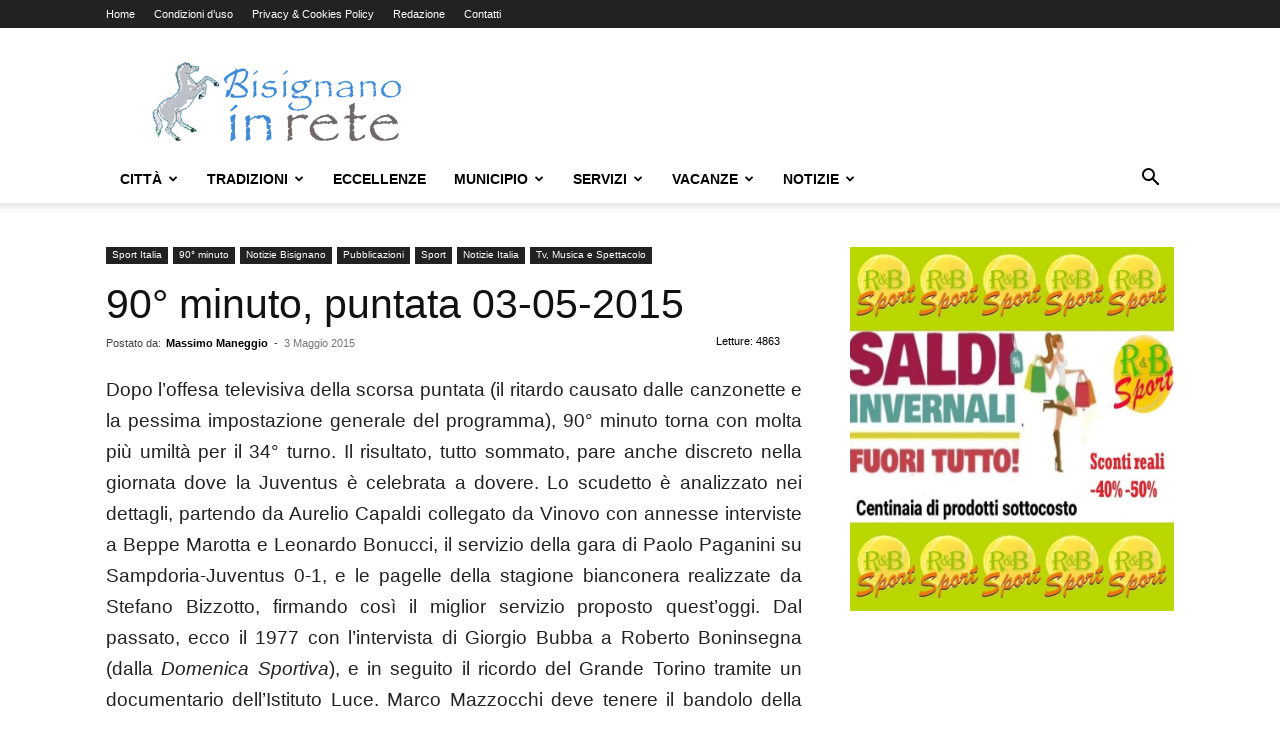

--- FILE ---
content_type: text/html; charset=utf-8
request_url: https://www.google.com/recaptcha/api2/aframe
body_size: 268
content:
<!DOCTYPE HTML><html><head><meta http-equiv="content-type" content="text/html; charset=UTF-8"></head><body><script nonce="k5bQIKRGC1W6dN_cN2hTxA">/** Anti-fraud and anti-abuse applications only. See google.com/recaptcha */ try{var clients={'sodar':'https://pagead2.googlesyndication.com/pagead/sodar?'};window.addEventListener("message",function(a){try{if(a.source===window.parent){var b=JSON.parse(a.data);var c=clients[b['id']];if(c){var d=document.createElement('img');d.src=c+b['params']+'&rc='+(localStorage.getItem("rc::a")?sessionStorage.getItem("rc::b"):"");window.document.body.appendChild(d);sessionStorage.setItem("rc::e",parseInt(sessionStorage.getItem("rc::e")||0)+1);localStorage.setItem("rc::h",'1768982951562');}}}catch(b){}});window.parent.postMessage("_grecaptcha_ready", "*");}catch(b){}</script></body></html>